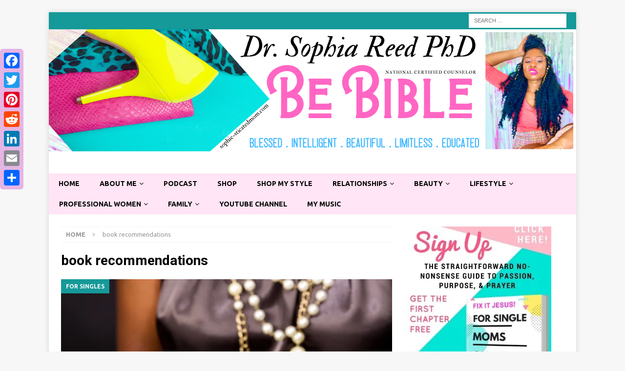

--- FILE ---
content_type: text/html; charset=UTF-8
request_url: https://www.sophie-sticatedmom.com/tag/book-recommendations/
body_size: 11422
content:
<!DOCTYPE html><html class="no-js mh-one-sb" lang="en-US"><head><meta charset="UTF-8"><meta name="viewport" content="width=device-width, initial-scale=1.0"><link rel="profile" href="http://gmpg.org/xfn/11" /><link media="all" href="https://www.sophie-sticatedmom.com/wp-content/cache/autoptimize/css/autoptimize_9ba8f0a39114106bc8d8e24292f635e9.css" rel="stylesheet"><title>book recommendations</title><meta name='robots' content='max-image-preview:large' /><link rel='dns-prefetch' href='//static.addtoany.com' /><link rel='dns-prefetch' href='//scripts.mediavine.com' /><link rel='dns-prefetch' href='//stats.wp.com' /><link rel='dns-prefetch' href='//fonts.googleapis.com' /><link rel='preconnect' href='//i0.wp.com' /><link rel='preconnect' href='//c0.wp.com' /><link rel="alternate" type="application/rss+xml" title=" &raquo; Feed" href="https://www.sophie-sticatedmom.com/feed/" /><link rel="alternate" type="application/rss+xml" title=" &raquo; Comments Feed" href="https://www.sophie-sticatedmom.com/comments/feed/" /><link rel="alternate" type="application/rss+xml" title=" &raquo; book recommendations Tag Feed" href="https://www.sophie-sticatedmom.com/tag/book-recommendations/feed/" /> <!-- This site uses the Google Analytics by ExactMetrics plugin v7.23.1 - Using Analytics tracking - https://www.exactmetrics.com/ --> <script src="//www.googletagmanager.com/gtag/js?id=G-8FP1GPWK88"  data-cfasync="false" data-wpfc-render="false" type="text/javascript" async></script> <script data-cfasync="false" data-wpfc-render="false" type="text/javascript">var em_version = '7.23.1';
				var em_track_user = true;
				var em_no_track_reason = '';
				
								var disableStrs = [
										'ga-disable-G-8FP1GPWK88',
									];

				/* Function to detect opted out users */
				function __gtagTrackerIsOptedOut() {
					for (var index = 0; index < disableStrs.length; index++) {
						if (document.cookie.indexOf(disableStrs[index] + '=true') > -1) {
							return true;
						}
					}

					return false;
				}

				/* Disable tracking if the opt-out cookie exists. */
				if (__gtagTrackerIsOptedOut()) {
					for (var index = 0; index < disableStrs.length; index++) {
						window[disableStrs[index]] = true;
					}
				}

				/* Opt-out function */
				function __gtagTrackerOptout() {
					for (var index = 0; index < disableStrs.length; index++) {
						document.cookie = disableStrs[index] + '=true; expires=Thu, 31 Dec 2099 23:59:59 UTC; path=/';
						window[disableStrs[index]] = true;
					}
				}

				if ('undefined' === typeof gaOptout) {
					function gaOptout() {
						__gtagTrackerOptout();
					}
				}
								window.dataLayer = window.dataLayer || [];

				window.ExactMetricsDualTracker = {
					helpers: {},
					trackers: {},
				};
				if (em_track_user) {
					function __gtagDataLayer() {
						dataLayer.push(arguments);
					}

					function __gtagTracker(type, name, parameters) {
						if (!parameters) {
							parameters = {};
						}

						if (parameters.send_to) {
							__gtagDataLayer.apply(null, arguments);
							return;
						}

						if (type === 'event') {
														parameters.send_to = exactmetrics_frontend.v4_id;
							var hookName = name;
							if (typeof parameters['event_category'] !== 'undefined') {
								hookName = parameters['event_category'] + ':' + name;
							}

							if (typeof ExactMetricsDualTracker.trackers[hookName] !== 'undefined') {
								ExactMetricsDualTracker.trackers[hookName](parameters);
							} else {
								__gtagDataLayer('event', name, parameters);
							}
							
						} else {
							__gtagDataLayer.apply(null, arguments);
						}
					}

					__gtagTracker('js', new Date());
					__gtagTracker('set', {
						'developer_id.dNDMyYj': true,
											});
										__gtagTracker('config', 'G-8FP1GPWK88', {"forceSSL":"true"} );
															window.gtag = __gtagTracker;										(function () {
						/* https://developers.google.com/analytics/devguides/collection/analyticsjs/ */
						/* ga and __gaTracker compatibility shim. */
						var noopfn = function () {
							return null;
						};
						var newtracker = function () {
							return new Tracker();
						};
						var Tracker = function () {
							return null;
						};
						var p = Tracker.prototype;
						p.get = noopfn;
						p.set = noopfn;
						p.send = function () {
							var args = Array.prototype.slice.call(arguments);
							args.unshift('send');
							__gaTracker.apply(null, args);
						};
						var __gaTracker = function () {
							var len = arguments.length;
							if (len === 0) {
								return;
							}
							var f = arguments[len - 1];
							if (typeof f !== 'object' || f === null || typeof f.hitCallback !== 'function') {
								if ('send' === arguments[0]) {
									var hitConverted, hitObject = false, action;
									if ('event' === arguments[1]) {
										if ('undefined' !== typeof arguments[3]) {
											hitObject = {
												'eventAction': arguments[3],
												'eventCategory': arguments[2],
												'eventLabel': arguments[4],
												'value': arguments[5] ? arguments[5] : 1,
											}
										}
									}
									if ('pageview' === arguments[1]) {
										if ('undefined' !== typeof arguments[2]) {
											hitObject = {
												'eventAction': 'page_view',
												'page_path': arguments[2],
											}
										}
									}
									if (typeof arguments[2] === 'object') {
										hitObject = arguments[2];
									}
									if (typeof arguments[5] === 'object') {
										Object.assign(hitObject, arguments[5]);
									}
									if ('undefined' !== typeof arguments[1].hitType) {
										hitObject = arguments[1];
										if ('pageview' === hitObject.hitType) {
											hitObject.eventAction = 'page_view';
										}
									}
									if (hitObject) {
										action = 'timing' === arguments[1].hitType ? 'timing_complete' : hitObject.eventAction;
										hitConverted = mapArgs(hitObject);
										__gtagTracker('event', action, hitConverted);
									}
								}
								return;
							}

							function mapArgs(args) {
								var arg, hit = {};
								var gaMap = {
									'eventCategory': 'event_category',
									'eventAction': 'event_action',
									'eventLabel': 'event_label',
									'eventValue': 'event_value',
									'nonInteraction': 'non_interaction',
									'timingCategory': 'event_category',
									'timingVar': 'name',
									'timingValue': 'value',
									'timingLabel': 'event_label',
									'page': 'page_path',
									'location': 'page_location',
									'title': 'page_title',
									'referrer' : 'page_referrer',
								};
								for (arg in args) {
																		if (!(!args.hasOwnProperty(arg) || !gaMap.hasOwnProperty(arg))) {
										hit[gaMap[arg]] = args[arg];
									} else {
										hit[arg] = args[arg];
									}
								}
								return hit;
							}

							try {
								f.hitCallback();
							} catch (ex) {
							}
						};
						__gaTracker.create = newtracker;
						__gaTracker.getByName = newtracker;
						__gaTracker.getAll = function () {
							return [];
						};
						__gaTracker.remove = noopfn;
						__gaTracker.loaded = true;
						window['__gaTracker'] = __gaTracker;
					})();
									} else {
										console.log("");
					(function () {
						function __gtagTracker() {
							return null;
						}

						window['__gtagTracker'] = __gtagTracker;
						window['gtag'] = __gtagTracker;
					})();
									}</script> <!-- / Google Analytics by ExactMetrics --> <script type="text/javascript">/* <![CDATA[ */
window._wpemojiSettings = {"baseUrl":"https:\/\/s.w.org\/images\/core\/emoji\/16.0.1\/72x72\/","ext":".png","svgUrl":"https:\/\/s.w.org\/images\/core\/emoji\/16.0.1\/svg\/","svgExt":".svg","source":{"concatemoji":"https:\/\/www.sophie-sticatedmom.com\/wp-includes\/js\/wp-emoji-release.min.js?ver=6.8.3"}};
/*! This file is auto-generated */
!function(s,n){var o,i,e;function c(e){try{var t={supportTests:e,timestamp:(new Date).valueOf()};sessionStorage.setItem(o,JSON.stringify(t))}catch(e){}}function p(e,t,n){e.clearRect(0,0,e.canvas.width,e.canvas.height),e.fillText(t,0,0);var t=new Uint32Array(e.getImageData(0,0,e.canvas.width,e.canvas.height).data),a=(e.clearRect(0,0,e.canvas.width,e.canvas.height),e.fillText(n,0,0),new Uint32Array(e.getImageData(0,0,e.canvas.width,e.canvas.height).data));return t.every(function(e,t){return e===a[t]})}function u(e,t){e.clearRect(0,0,e.canvas.width,e.canvas.height),e.fillText(t,0,0);for(var n=e.getImageData(16,16,1,1),a=0;a<n.data.length;a++)if(0!==n.data[a])return!1;return!0}function f(e,t,n,a){switch(t){case"flag":return n(e,"\ud83c\udff3\ufe0f\u200d\u26a7\ufe0f","\ud83c\udff3\ufe0f\u200b\u26a7\ufe0f")?!1:!n(e,"\ud83c\udde8\ud83c\uddf6","\ud83c\udde8\u200b\ud83c\uddf6")&&!n(e,"\ud83c\udff4\udb40\udc67\udb40\udc62\udb40\udc65\udb40\udc6e\udb40\udc67\udb40\udc7f","\ud83c\udff4\u200b\udb40\udc67\u200b\udb40\udc62\u200b\udb40\udc65\u200b\udb40\udc6e\u200b\udb40\udc67\u200b\udb40\udc7f");case"emoji":return!a(e,"\ud83e\udedf")}return!1}function g(e,t,n,a){var r="undefined"!=typeof WorkerGlobalScope&&self instanceof WorkerGlobalScope?new OffscreenCanvas(300,150):s.createElement("canvas"),o=r.getContext("2d",{willReadFrequently:!0}),i=(o.textBaseline="top",o.font="600 32px Arial",{});return e.forEach(function(e){i[e]=t(o,e,n,a)}),i}function t(e){var t=s.createElement("script");t.src=e,t.defer=!0,s.head.appendChild(t)}"undefined"!=typeof Promise&&(o="wpEmojiSettingsSupports",i=["flag","emoji"],n.supports={everything:!0,everythingExceptFlag:!0},e=new Promise(function(e){s.addEventListener("DOMContentLoaded",e,{once:!0})}),new Promise(function(t){var n=function(){try{var e=JSON.parse(sessionStorage.getItem(o));if("object"==typeof e&&"number"==typeof e.timestamp&&(new Date).valueOf()<e.timestamp+604800&&"object"==typeof e.supportTests)return e.supportTests}catch(e){}return null}();if(!n){if("undefined"!=typeof Worker&&"undefined"!=typeof OffscreenCanvas&&"undefined"!=typeof URL&&URL.createObjectURL&&"undefined"!=typeof Blob)try{var e="postMessage("+g.toString()+"("+[JSON.stringify(i),f.toString(),p.toString(),u.toString()].join(",")+"));",a=new Blob([e],{type:"text/javascript"}),r=new Worker(URL.createObjectURL(a),{name:"wpTestEmojiSupports"});return void(r.onmessage=function(e){c(n=e.data),r.terminate(),t(n)})}catch(e){}c(n=g(i,f,p,u))}t(n)}).then(function(e){for(var t in e)n.supports[t]=e[t],n.supports.everything=n.supports.everything&&n.supports[t],"flag"!==t&&(n.supports.everythingExceptFlag=n.supports.everythingExceptFlag&&n.supports[t]);n.supports.everythingExceptFlag=n.supports.everythingExceptFlag&&!n.supports.flag,n.DOMReady=!1,n.readyCallback=function(){n.DOMReady=!0}}).then(function(){return e}).then(function(){var e;n.supports.everything||(n.readyCallback(),(e=n.source||{}).concatemoji?t(e.concatemoji):e.wpemoji&&e.twemoji&&(t(e.twemoji),t(e.wpemoji)))}))}((window,document),window._wpemojiSettings);
/* ]]> */</script> <link rel='stylesheet' id='sow-image-default-8b5b6f678277-css' href='https://www.sophie-sticatedmom.com/wp-content/cache/autoptimize/css/autoptimize_single_7f4c754c6ac5064ff3f3b2ba15843852.css?ver=6.8.3' type='text/css' media='all' /><link rel='stylesheet' id='mh-google-fonts-css' href='https://fonts.googleapis.com/css?family=Ubuntu:300,400,400italic,600,700%7cRoboto:300,400,400italic,600,700' type='text/css' media='all' /> <script data-cfasync="false" data-wpfc-render="false" type="text/javascript" id='exactmetrics-frontend-script-js-extra'>/* <![CDATA[ */
var exactmetrics_frontend = {"js_events_tracking":"true","download_extensions":"zip,mp3,mpeg,pdf,docx,pptx,xlsx,rar","inbound_paths":"[{\"path\":\"\\\/go\\\/\",\"label\":\"affiliate\"},{\"path\":\"\\\/recommend\\\/\",\"label\":\"affiliate\"}]","home_url":"https:\/\/www.sophie-sticatedmom.com","hash_tracking":"false","v4_id":"G-8FP1GPWK88"};/* ]]> */</script> <script type="text/javascript" src="https://www.sophie-sticatedmom.com/wp-includes/js/tinymce/tinymce.min.js?ver=49110-20250317" id="wp-tinymce-root-js"></script> <script type="text/javascript" src="https://www.sophie-sticatedmom.com/wp-includes/js/tinymce/plugins/compat3x/plugin.min.js?ver=49110-20250317" id="wp-tinymce-js"></script> <script type="text/javascript" src="https://www.sophie-sticatedmom.com/wp-includes/js/jquery/jquery.min.js?ver=3.7.1" id="jquery-core-js"></script> <script type="text/javascript" id="addtoany-core-js-before">/* <![CDATA[ */
window.a2a_config=window.a2a_config||{};a2a_config.callbacks=[];a2a_config.overlays=[];a2a_config.templates={};
/* ]]> */</script> <script type="text/javascript" defer src="https://static.addtoany.com/menu/page.js" id="addtoany-core-js"></script> <script type="text/javascript" async="async" fetchpriority="high" data-noptimize="1" data-cfasync="false" src="https://scripts.mediavine.com/tags/sophiesticated-mom.js?ver=6.8.3" id="mv-script-wrapper-js"></script> <link rel="https://api.w.org/" href="https://www.sophie-sticatedmom.com/wp-json/" /><link rel="alternate" title="JSON" type="application/json" href="https://www.sophie-sticatedmom.com/wp-json/wp/v2/tags/158" /><link rel="EditURI" type="application/rsd+xml" title="RSD" href="https://www.sophie-sticatedmom.com/xmlrpc.php?rsd" /><meta name="generator" content="WordPress 6.8.3" /> <!-- Analytics by WP Statistics - https://wp-statistics.com --> <!--[if lt IE 9]> <script src="https://www.sophie-sticatedmom.com/wp-content/themes/updated%20mh-magazine/js/css3-mediaqueries.js"></script> <![endif]--></head><body id="mh-mobile" class="archive tag tag-book-recommendations tag-158 wp-theme-updatedmh-magazine mh-boxed-layout mh-right-sb mh-loop-layout3 mh-widget-layout1" itemscope="itemscope" itemtype="https://schema.org/WebPage"><div class="mh-container mh-container-outer"><div class="mh-header-nav-mobile clearfix"></div><div class="mh-preheader"><div class="mh-container mh-container-inner mh-row clearfix"><div class="mh-header-bar-content mh-header-bar-top-right mh-col-1-3 clearfix"><aside class="mh-header-search mh-header-search-top"><form role="search" method="get" class="search-form" action="https://www.sophie-sticatedmom.com/"> <label> <span class="screen-reader-text">Search for:</span> <input type="search" class="search-field" placeholder="Search &hellip;" value="" name="s" /> </label> <input type="submit" class="search-submit" value="Search" /></form></aside></div></div></div><header class="mh-header" itemscope="itemscope" itemtype="https://schema.org/WPHeader"><div class="mh-container mh-container-inner clearfix"><div class="mh-custom-header clearfix"> <a class="mh-header-image-link" href="https://www.sophie-sticatedmom.com/" title="" rel="home"> <img class="mh-header-image" src="https://www.sophie-sticatedmom.com/wp-content/uploads/2020/07/cropped-Bright-banner-Dr.-Sophia-Reed-PhD.png" height="250" width="1080" alt="" /> </a><div class="mh-header-columns mh-row clearfix"><div class="mh-col-1-1 mh-site-identity"><div class="mh-site-logo" role="banner" itemscope="itemscope" itemtype="https://schema.org/Brand"><div class="mh-header-text"> <a class="mh-header-text-link" href="https://www.sophie-sticatedmom.com/" title="" rel="home"> </a></div></div></div></div></div></div><div class="mh-main-nav-wrap"><nav class="mh-navigation mh-main-nav mh-container mh-container-inner clearfix" itemscope="itemscope" itemtype="https://schema.org/SiteNavigationElement"><div class="menu-menu-container"><ul id="menu-menu" class="menu"><li id="menu-item-6044" class="menu-item menu-item-type-custom menu-item-object-custom menu-item-6044"><a href="https://sophie-sticatedmom.com/">Home</a></li><li id="menu-item-6045" class="menu-item menu-item-type-post_type menu-item-object-page menu-item-has-children menu-item-6045"><a href="https://www.sophie-sticatedmom.com/about-me/">About Me</a><ul class="sub-menu"><li id="menu-item-11099" class="menu-item menu-item-type-post_type menu-item-object-page menu-item-11099"><a href="https://www.sophie-sticatedmom.com/about-me/">About Me</a></li><li id="menu-item-11699" class="menu-item menu-item-type-custom menu-item-object-custom menu-item-11699"><a href="https://sophie-sticatedmom.com/2018/03/07/advertise-click-read/">Advertise With Me</a></li><li id="menu-item-11098" class="menu-item menu-item-type-post_type menu-item-object-page menu-item-11098"><a href="https://www.sophie-sticatedmom.com/about-me/private-policy/">Private Policy</a></li></ul></li><li id="menu-item-31495" class="menu-item menu-item-type-custom menu-item-object-custom menu-item-31495"><a href="https://sophie-sticatedmom.buzzsprout.com/">Podcast</a></li><li id="menu-item-12546" class="menu-item menu-item-type-custom menu-item-object-custom menu-item-12546"><a href="https://sophie-sticatedmom.myshopify.com/">Shop</a></li><li id="menu-item-36311" class="menu-item menu-item-type-custom menu-item-object-custom menu-item-36311"><a href="https://www.amazon.com/shop/sophie_sticatedmom?ref=ac_inf_hm_vp">Shop My Style</a></li><li id="menu-item-6047" class="menu-item menu-item-type-taxonomy menu-item-object-category menu-item-has-children menu-item-6047"><a href="https://www.sophie-sticatedmom.com/category/relationships/">Relationships</a><ul class="sub-menu"><li id="menu-item-6048" class="menu-item menu-item-type-taxonomy menu-item-object-category menu-item-6048"><a href="https://www.sophie-sticatedmom.com/category/relationships/marriage/">Marriage</a></li><li id="menu-item-6049" class="menu-item menu-item-type-taxonomy menu-item-object-category menu-item-6049"><a href="https://www.sophie-sticatedmom.com/category/relationships/dating/">Dating</a></li><li id="menu-item-6050" class="menu-item menu-item-type-taxonomy menu-item-object-category menu-item-6050"><a href="https://www.sophie-sticatedmom.com/category/relationships/for-singles/">For Singles</a></li></ul></li><li id="menu-item-6051" class="menu-item menu-item-type-taxonomy menu-item-object-category menu-item-has-children menu-item-6051"><a href="https://www.sophie-sticatedmom.com/category/beautyfashion/">Beauty</a><ul class="sub-menu"><li id="menu-item-6052" class="menu-item menu-item-type-taxonomy menu-item-object-category menu-item-6052"><a href="https://www.sophie-sticatedmom.com/category/beautyfashion/makeup/">Makeup</a></li><li id="menu-item-6053" class="menu-item menu-item-type-taxonomy menu-item-object-category menu-item-6053"><a href="https://www.sophie-sticatedmom.com/category/beautyfashion/hair/">Hair</a></li><li id="menu-item-6054" class="menu-item menu-item-type-taxonomy menu-item-object-category menu-item-6054"><a href="https://www.sophie-sticatedmom.com/category/beautyfashion/fashion/">Fashion</a></li></ul></li><li id="menu-item-6055" class="menu-item menu-item-type-taxonomy menu-item-object-category menu-item-has-children menu-item-6055"><a href="https://www.sophie-sticatedmom.com/category/lifestyle/">Lifestyle</a><ul class="sub-menu"><li id="menu-item-6056" class="menu-item menu-item-type-taxonomy menu-item-object-category menu-item-6056"><a href="https://www.sophie-sticatedmom.com/category/lifestyle/healthwellness/">Health/Wellness</a></li><li id="menu-item-6057" class="menu-item menu-item-type-taxonomy menu-item-object-category menu-item-6057"><a href="https://www.sophie-sticatedmom.com/category/lifestyle/inspirational/">Inspirational</a></li><li id="menu-item-6058" class="menu-item menu-item-type-taxonomy menu-item-object-category menu-item-6058"><a href="https://www.sophie-sticatedmom.com/category/lifestyle/social-scene/">Travel/Social</a></li></ul></li><li id="menu-item-6059" class="menu-item menu-item-type-taxonomy menu-item-object-category menu-item-has-children menu-item-6059"><a href="https://www.sophie-sticatedmom.com/category/professional-women/">Professional Women</a><ul class="sub-menu"><li id="menu-item-6188" class="menu-item menu-item-type-taxonomy menu-item-object-category menu-item-6188"><a href="https://www.sophie-sticatedmom.com/category/professional-women/bloggingvlogging/">Blogging/Vlogging</a></li><li id="menu-item-6060" class="menu-item menu-item-type-taxonomy menu-item-object-category menu-item-6060"><a href="https://www.sophie-sticatedmom.com/category/professional-women/career/">Career</a></li><li id="menu-item-6061" class="menu-item menu-item-type-taxonomy menu-item-object-category menu-item-6061"><a href="https://www.sophie-sticatedmom.com/category/professional-women/school/">School</a></li></ul></li><li id="menu-item-6062" class="menu-item menu-item-type-taxonomy menu-item-object-category menu-item-has-children menu-item-6062"><a href="https://www.sophie-sticatedmom.com/category/family-life/">Family</a><ul class="sub-menu"><li id="menu-item-6063" class="menu-item menu-item-type-taxonomy menu-item-object-category menu-item-6063"><a href="https://www.sophie-sticatedmom.com/category/family-life/families/">Families</a></li><li id="menu-item-6064" class="menu-item menu-item-type-taxonomy menu-item-object-category menu-item-6064"><a href="https://www.sophie-sticatedmom.com/category/family-life/single-parents/">Single Parents</a></li></ul></li><li id="menu-item-6067" class="menu-item menu-item-type-custom menu-item-object-custom menu-item-6067"><a href="https://www.youtube.com/user/TheSlreed84">YouTube Channel</a></li><li id="menu-item-32079" class="menu-item menu-item-type-custom menu-item-object-custom menu-item-32079"><a href="https://sophie-sticatedmom.com/sophialvon/">My Music</a></li></ul></div></nav></div></header><div class="mh-wrapper clearfix"><div class="mh-main clearfix"><div id="main-content" class="mh-loop mh-content" role="main"><nav class="mh-breadcrumb" itemscope itemtype="http://schema.org/BreadcrumbList"><span itemprop="itemListElement" itemscope itemtype="http://schema.org/ListItem"><a href="https://www.sophie-sticatedmom.com" itemprop="item"><span itemprop="name">Home</span></a><meta itemprop="position" content="1" /></span><span class="mh-breadcrumb-delimiter"><i class="fa fa-angle-right"></i></span>book recommendations</nav><header class="page-header"><h1 class="page-title">book recommendations</h1></header><article class="mh-posts-large-item clearfix post-936 post type-post status-publish format-standard has-post-thumbnail hentry category-for-singles category-relationships tag-advice tag-advice-to-single-women tag-advice-to-women tag-being-single tag-book-recommendations tag-book-review tag-books tag-books-reviews tag-dating-2 tag-dating-advice tag-dating-for-christian-women tag-marriage-2 tag-relationship tag-relationships-2 tag-relationships-advice tag-single-women tag-singles tag-women"><figure class="mh-posts-large-thumb"> <a class="mh-thumb-icon" href="https://www.sophie-sticatedmom.com/2016/04/25/5-books-for-single-women-who-are-tired-of-getting-dragged-in-relationships/" title="6 Best Books For Women Who Are Tired Of Getting Played By Men"><img width="678" height="381" src="https://i0.wp.com/www.sophie-sticatedmom.com/wp-content/uploads/2018/05/74899730_l.jpg?resize=678%2C381&amp;ssl=1" class="attachment-mh-magazine-content size-mh-magazine-content wp-post-image" alt="" decoding="async" fetchpriority="high" srcset="https://i0.wp.com/www.sophie-sticatedmom.com/wp-content/uploads/2018/05/74899730_l.jpg?resize=678%2C381&amp;ssl=1 678w, https://i0.wp.com/www.sophie-sticatedmom.com/wp-content/uploads/2018/05/74899730_l.jpg?zoom=2&amp;resize=678%2C381&amp;ssl=1 1356w, https://i0.wp.com/www.sophie-sticatedmom.com/wp-content/uploads/2018/05/74899730_l.jpg?zoom=3&amp;resize=678%2C381&amp;ssl=1 2034w" sizes="(max-width: 678px) 100vw, 678px" /> </a><div class="mh-image-caption mh-posts-large-caption"> For Singles</div></figure><div class="mh-posts-large-content clearfix"><header class="mh-posts-large-header"><h3 class="entry-title mh-posts-large-title"> <a href="https://www.sophie-sticatedmom.com/2016/04/25/5-books-for-single-women-who-are-tired-of-getting-dragged-in-relationships/" title="6 Best Books For Women Who Are Tired Of Getting Played By Men" rel="bookmark"> 6 Best Books For Women Who Are Tired Of Getting Played By Men </a></h3><div class="mh-meta entry-meta"> <span class="entry-meta-author author vcard"><i class="fa fa-user"></i><a class="fn" href="https://www.sophie-sticatedmom.com/author/admin/">Sophia Reed</a></span> <span class="entry-meta-comments"><i class="fa fa-comment-o"></i><a href="https://www.sophie-sticatedmom.com/2016/04/25/5-books-for-single-women-who-are-tired-of-getting-dragged-in-relationships/#comments" class="mh-comment-count-link" >4</a></span></div></header><div class="mh-posts-large-excerpt clearfix"><div class="addtoany_share_save_container addtoany_content addtoany_content_top"><div class="a2a_kit a2a_kit_size_32 addtoany_list" data-a2a-url="https://www.sophie-sticatedmom.com/2016/04/25/5-books-for-single-women-who-are-tired-of-getting-dragged-in-relationships/" data-a2a-title="6 Best Books For Women Who Are Tired Of Getting Played By Men"><a class="a2a_button_facebook" href="https://www.addtoany.com/add_to/facebook?linkurl=https%3A%2F%2Fwww.sophie-sticatedmom.com%2F2016%2F04%2F25%2F5-books-for-single-women-who-are-tired-of-getting-dragged-in-relationships%2F&amp;linkname=6%20Best%20Books%20For%20Women%20Who%20Are%20Tired%20Of%20Getting%20Played%20By%20Men" title="Facebook" rel="nofollow noopener" target="_blank"></a><a class="a2a_button_twitter" href="https://www.addtoany.com/add_to/twitter?linkurl=https%3A%2F%2Fwww.sophie-sticatedmom.com%2F2016%2F04%2F25%2F5-books-for-single-women-who-are-tired-of-getting-dragged-in-relationships%2F&amp;linkname=6%20Best%20Books%20For%20Women%20Who%20Are%20Tired%20Of%20Getting%20Played%20By%20Men" title="Twitter" rel="nofollow noopener" target="_blank"></a><a class="a2a_button_pinterest" href="https://www.addtoany.com/add_to/pinterest?linkurl=https%3A%2F%2Fwww.sophie-sticatedmom.com%2F2016%2F04%2F25%2F5-books-for-single-women-who-are-tired-of-getting-dragged-in-relationships%2F&amp;linkname=6%20Best%20Books%20For%20Women%20Who%20Are%20Tired%20Of%20Getting%20Played%20By%20Men" title="Pinterest" rel="nofollow noopener" target="_blank"></a><a class="a2a_button_reddit" href="https://www.addtoany.com/add_to/reddit?linkurl=https%3A%2F%2Fwww.sophie-sticatedmom.com%2F2016%2F04%2F25%2F5-books-for-single-women-who-are-tired-of-getting-dragged-in-relationships%2F&amp;linkname=6%20Best%20Books%20For%20Women%20Who%20Are%20Tired%20Of%20Getting%20Played%20By%20Men" title="Reddit" rel="nofollow noopener" target="_blank"></a><a class="a2a_button_linkedin" href="https://www.addtoany.com/add_to/linkedin?linkurl=https%3A%2F%2Fwww.sophie-sticatedmom.com%2F2016%2F04%2F25%2F5-books-for-single-women-who-are-tired-of-getting-dragged-in-relationships%2F&amp;linkname=6%20Best%20Books%20For%20Women%20Who%20Are%20Tired%20Of%20Getting%20Played%20By%20Men" title="LinkedIn" rel="nofollow noopener" target="_blank"></a><a class="a2a_button_email" href="https://www.addtoany.com/add_to/email?linkurl=https%3A%2F%2Fwww.sophie-sticatedmom.com%2F2016%2F04%2F25%2F5-books-for-single-women-who-are-tired-of-getting-dragged-in-relationships%2F&amp;linkname=6%20Best%20Books%20For%20Women%20Who%20Are%20Tired%20Of%20Getting%20Played%20By%20Men" title="Email" rel="nofollow noopener" target="_blank"></a><a class="a2a_dd addtoany_share_save addtoany_share" href="https://www.addtoany.com/share"></a></div></div><div class="mh-excerpt"><p>Press play to listen to the post &#8220;6 Best Books For Women Who Are Tired Of Getting Played By Men&#8221; over reading it.   In this post, I am going to give you the absolute <a class="mh-excerpt-more" href="https://www.sophie-sticatedmom.com/2016/04/25/5-books-for-single-women-who-are-tired-of-getting-dragged-in-relationships/" title="6 Best Books For Women Who Are Tired Of Getting Played By Men">[&#8230;]</a></p></div></div></div></article></div><aside class="mh-widget-col-1 mh-sidebar" itemscope="itemscope" itemtype="https://schema.org/WPSideBar"><div id="media_image-13" class="mh-widget widget_media_image"><a href="http://eepurl.com/duI05v"><img width="300" height="381" src="https://i0.wp.com/www.sophie-sticatedmom.com/wp-content/uploads/2018/06/sidebar.jpg?resize=300%2C381&amp;ssl=1" class="image wp-image-11660  attachment-mh-magazine-content size-mh-magazine-content" alt="" style="max-width: 100%; height: auto;" decoding="async" loading="lazy" /></a></div><div id="recent-posts-5" class="mh-widget widget_recent_entries"><h4 class="mh-widget-title"><span class="mh-widget-title-inner">Recent Posts</span></h4><ul><li> <a href="https://www.sophie-sticatedmom.com/2025/08/12/how-i-transitioned-into-tech-and-made-six-figures-a-no-bs-guide-for-women-in-tech/">How I Transitioned Into Tech and Made Six Figures: A No-BS Guide for Women in Tech</a></li><li> <a href="https://www.sophie-sticatedmom.com/2021/12/13/what-are-healthy-boundaries/">What Are Healthy Boundaries? 6 Ways To Have Them</a></li><li> <a href="https://www.sophie-sticatedmom.com/2021/12/06/help-me-with-my-unbelief-6-solutions-to-lacking-faith/">Help Me With My Unbelief! 6 Solutions To Lacking Faith</a></li><li> <a href="https://www.sophie-sticatedmom.com/2021/11/30/top-10-amazing-quotes-about-putting-yourself-first/">Top 10 Amazing Quotes About Putting Yourself First</a></li><li> <a href="https://www.sophie-sticatedmom.com/2021/11/29/7-legit-ways-on-how-god-leads-you-to-your-spouse/">7 Legit Ways On How God Leads You To Your Spouse</a></li></ul></div><div id="archives-4" class="mh-widget widget_archive"><h4 class="mh-widget-title"><span class="mh-widget-title-inner">Archives</span></h4> <label class="screen-reader-text" for="archives-dropdown-4">Archives</label> <select id="archives-dropdown-4" name="archive-dropdown"><option value="">Select Month</option><option value='https://www.sophie-sticatedmom.com/2025/08/'> August 2025 &nbsp;(1)</option><option value='https://www.sophie-sticatedmom.com/2021/12/'> December 2021 &nbsp;(2)</option><option value='https://www.sophie-sticatedmom.com/2021/11/'> November 2021 &nbsp;(2)</option><option value='https://www.sophie-sticatedmom.com/2021/07/'> July 2021 &nbsp;(1)</option><option value='https://www.sophie-sticatedmom.com/2021/06/'> June 2021 &nbsp;(3)</option><option value='https://www.sophie-sticatedmom.com/2021/05/'> May 2021 &nbsp;(5)</option><option value='https://www.sophie-sticatedmom.com/2021/04/'> April 2021 &nbsp;(4)</option><option value='https://www.sophie-sticatedmom.com/2021/03/'> March 2021 &nbsp;(5)</option><option value='https://www.sophie-sticatedmom.com/2021/02/'> February 2021 &nbsp;(5)</option><option value='https://www.sophie-sticatedmom.com/2021/01/'> January 2021 &nbsp;(11)</option><option value='https://www.sophie-sticatedmom.com/2020/12/'> December 2020 &nbsp;(5)</option><option value='https://www.sophie-sticatedmom.com/2020/11/'> November 2020 &nbsp;(5)</option><option value='https://www.sophie-sticatedmom.com/2020/10/'> October 2020 &nbsp;(4)</option><option value='https://www.sophie-sticatedmom.com/2020/09/'> September 2020 &nbsp;(4)</option><option value='https://www.sophie-sticatedmom.com/2020/08/'> August 2020 &nbsp;(5)</option><option value='https://www.sophie-sticatedmom.com/2020/07/'> July 2020 &nbsp;(3)</option><option value='https://www.sophie-sticatedmom.com/2020/06/'> June 2020 &nbsp;(5)</option><option value='https://www.sophie-sticatedmom.com/2020/05/'> May 2020 &nbsp;(4)</option><option value='https://www.sophie-sticatedmom.com/2020/04/'> April 2020 &nbsp;(3)</option><option value='https://www.sophie-sticatedmom.com/2020/03/'> March 2020 &nbsp;(5)</option><option value='https://www.sophie-sticatedmom.com/2020/02/'> February 2020 &nbsp;(3)</option><option value='https://www.sophie-sticatedmom.com/2020/01/'> January 2020 &nbsp;(4)</option><option value='https://www.sophie-sticatedmom.com/2019/12/'> December 2019 &nbsp;(4)</option><option value='https://www.sophie-sticatedmom.com/2019/11/'> November 2019 &nbsp;(3)</option><option value='https://www.sophie-sticatedmom.com/2019/10/'> October 2019 &nbsp;(4)</option><option value='https://www.sophie-sticatedmom.com/2019/09/'> September 2019 &nbsp;(3)</option><option value='https://www.sophie-sticatedmom.com/2019/08/'> August 2019 &nbsp;(4)</option><option value='https://www.sophie-sticatedmom.com/2019/07/'> July 2019 &nbsp;(4)</option><option value='https://www.sophie-sticatedmom.com/2019/06/'> June 2019 &nbsp;(4)</option><option value='https://www.sophie-sticatedmom.com/2019/05/'> May 2019 &nbsp;(3)</option><option value='https://www.sophie-sticatedmom.com/2019/04/'> April 2019 &nbsp;(4)</option><option value='https://www.sophie-sticatedmom.com/2019/03/'> March 2019 &nbsp;(5)</option><option value='https://www.sophie-sticatedmom.com/2019/02/'> February 2019 &nbsp;(4)</option><option value='https://www.sophie-sticatedmom.com/2019/01/'> January 2019 &nbsp;(3)</option><option value='https://www.sophie-sticatedmom.com/2018/12/'> December 2018 &nbsp;(2)</option><option value='https://www.sophie-sticatedmom.com/2018/11/'> November 2018 &nbsp;(2)</option><option value='https://www.sophie-sticatedmom.com/2018/10/'> October 2018 &nbsp;(4)</option><option value='https://www.sophie-sticatedmom.com/2018/09/'> September 2018 &nbsp;(3)</option><option value='https://www.sophie-sticatedmom.com/2018/08/'> August 2018 &nbsp;(7)</option><option value='https://www.sophie-sticatedmom.com/2018/07/'> July 2018 &nbsp;(11)</option><option value='https://www.sophie-sticatedmom.com/2018/06/'> June 2018 &nbsp;(5)</option><option value='https://www.sophie-sticatedmom.com/2018/05/'> May 2018 &nbsp;(19)</option><option value='https://www.sophie-sticatedmom.com/2018/04/'> April 2018 &nbsp;(19)</option><option value='https://www.sophie-sticatedmom.com/2018/03/'> March 2018 &nbsp;(18)</option><option value='https://www.sophie-sticatedmom.com/2018/02/'> February 2018 &nbsp;(15)</option><option value='https://www.sophie-sticatedmom.com/2018/01/'> January 2018 &nbsp;(15)</option><option value='https://www.sophie-sticatedmom.com/2017/12/'> December 2017 &nbsp;(9)</option><option value='https://www.sophie-sticatedmom.com/2017/11/'> November 2017 &nbsp;(10)</option><option value='https://www.sophie-sticatedmom.com/2017/10/'> October 2017 &nbsp;(12)</option><option value='https://www.sophie-sticatedmom.com/2017/09/'> September 2017 &nbsp;(7)</option><option value='https://www.sophie-sticatedmom.com/2017/08/'> August 2017 &nbsp;(1)</option><option value='https://www.sophie-sticatedmom.com/2017/06/'> June 2017 &nbsp;(3)</option><option value='https://www.sophie-sticatedmom.com/2017/05/'> May 2017 &nbsp;(5)</option><option value='https://www.sophie-sticatedmom.com/2017/04/'> April 2017 &nbsp;(6)</option><option value='https://www.sophie-sticatedmom.com/2017/03/'> March 2017 &nbsp;(14)</option><option value='https://www.sophie-sticatedmom.com/2017/02/'> February 2017 &nbsp;(9)</option><option value='https://www.sophie-sticatedmom.com/2017/01/'> January 2017 &nbsp;(7)</option><option value='https://www.sophie-sticatedmom.com/2016/12/'> December 2016 &nbsp;(4)</option><option value='https://www.sophie-sticatedmom.com/2016/11/'> November 2016 &nbsp;(1)</option><option value='https://www.sophie-sticatedmom.com/2016/10/'> October 2016 &nbsp;(4)</option><option value='https://www.sophie-sticatedmom.com/2016/09/'> September 2016 &nbsp;(8)</option><option value='https://www.sophie-sticatedmom.com/2016/08/'> August 2016 &nbsp;(13)</option><option value='https://www.sophie-sticatedmom.com/2016/07/'> July 2016 &nbsp;(16)</option><option value='https://www.sophie-sticatedmom.com/2016/06/'> June 2016 &nbsp;(24)</option><option value='https://www.sophie-sticatedmom.com/2016/05/'> May 2016 &nbsp;(30)</option><option value='https://www.sophie-sticatedmom.com/2016/04/'> April 2016 &nbsp;(13)</option><option value='https://www.sophie-sticatedmom.com/2016/03/'> March 2016 &nbsp;(8)</option><option value='https://www.sophie-sticatedmom.com/2016/02/'> February 2016 &nbsp;(5)</option><option value='https://www.sophie-sticatedmom.com/2016/01/'> January 2016 &nbsp;(6)</option><option value='https://www.sophie-sticatedmom.com/2015/12/'> December 2015 &nbsp;(23)</option><option value='https://www.sophie-sticatedmom.com/2015/11/'> November 2015 &nbsp;(25)</option> </select> <script type="text/javascript">/* <![CDATA[ */

(function() {
	var dropdown = document.getElementById( "archives-dropdown-4" );
	function onSelectChange() {
		if ( dropdown.options[ dropdown.selectedIndex ].value !== '' ) {
			document.location.href = this.options[ this.selectedIndex ].value;
		}
	}
	dropdown.onchange = onSelectChange;
})();

/* ]]> */</script> </div><div id="text-5" class="mh-widget widget_text"><div class="textwidget"><p><em>I am a participant in the Amazon Services LLC Associates Program, an affiliate advertising program designed to provide a means for me to earn fees by linking to Amazon.com and affiliated sites.</em></p></div></div></aside></div></div><div class="mh-copyright-wrap"><div class="mh-container mh-container-inner clearfix"><p class="mh-copyright"> 2015-2021</p></div></div> <a href="#" class="mh-back-to-top"><i class="fa fa-chevron-up"></i></a></div><!-- .mh-container-outer --> <script type="speculationrules">{"prefetch":[{"source":"document","where":{"and":[{"href_matches":"\/*"},{"not":{"href_matches":["\/wp-*.php","\/wp-admin\/*","\/wp-content\/uploads\/*","\/wp-content\/*","\/wp-content\/plugins\/*","\/wp-content\/themes\/updated%20mh-magazine\/*","\/*\\?(.+)"]}},{"not":{"selector_matches":"a[rel~=\"nofollow\"]"}},{"not":{"selector_matches":".no-prefetch, .no-prefetch a"}}]},"eagerness":"conservative"}]}</script> <div class="a2a_kit a2a_kit_size_32 a2a_floating_style a2a_vertical_style" style="left:0px;top:100px;background-color:#e5b5e4"><a class="a2a_button_facebook" href="https://www.addtoany.com/add_to/facebook?linkurl=https%3A%2F%2Fwww.sophie-sticatedmom.com%2Ftag%2Fbook-recommendations%2F&amp;linkname=book%20recommendations" title="Facebook" rel="nofollow noopener" target="_blank"></a><a class="a2a_button_twitter" href="https://www.addtoany.com/add_to/twitter?linkurl=https%3A%2F%2Fwww.sophie-sticatedmom.com%2Ftag%2Fbook-recommendations%2F&amp;linkname=book%20recommendations" title="Twitter" rel="nofollow noopener" target="_blank"></a><a class="a2a_button_pinterest" href="https://www.addtoany.com/add_to/pinterest?linkurl=https%3A%2F%2Fwww.sophie-sticatedmom.com%2Ftag%2Fbook-recommendations%2F&amp;linkname=book%20recommendations" title="Pinterest" rel="nofollow noopener" target="_blank"></a><a class="a2a_button_reddit" href="https://www.addtoany.com/add_to/reddit?linkurl=https%3A%2F%2Fwww.sophie-sticatedmom.com%2Ftag%2Fbook-recommendations%2F&amp;linkname=book%20recommendations" title="Reddit" rel="nofollow noopener" target="_blank"></a><a class="a2a_button_linkedin" href="https://www.addtoany.com/add_to/linkedin?linkurl=https%3A%2F%2Fwww.sophie-sticatedmom.com%2Ftag%2Fbook-recommendations%2F&amp;linkname=book%20recommendations" title="LinkedIn" rel="nofollow noopener" target="_blank"></a><a class="a2a_button_email" href="https://www.addtoany.com/add_to/email?linkurl=https%3A%2F%2Fwww.sophie-sticatedmom.com%2Ftag%2Fbook-recommendations%2F&amp;linkname=book%20recommendations" title="Email" rel="nofollow noopener" target="_blank"></a><a class="a2a_dd addtoany_share_save addtoany_share" href="https://www.addtoany.com/share"></a></div>UA-93013854-1<div id="fb-root"></div> <script>(function(d, s, id){
					var js, fjs = d.getElementsByTagName(s)[0];
					if (d.getElementById(id)) return;
					js = d.createElement(s); js.id = id;
					js.src = "//connect.facebook.net/en_US/sdk.js#xfbml=1&version=v2.9";
					fjs.parentNode.insertBefore(js, fjs);
				}(document, 'script', 'facebook-jssdk'));</script> <script type="text/javascript">/* ExactMetrics Scroll Tracking */
		if ( typeof(jQuery) !== 'undefined' ) {
		jQuery( document ).ready(function(){
		function exactmetrics_scroll_tracking_load() {
		if ( ( typeof(__gaTracker) !== 'undefined' && __gaTracker && __gaTracker.hasOwnProperty( "loaded" ) && __gaTracker.loaded == true ) || ( typeof(__gtagTracker) !== 'undefined' && __gtagTracker ) ) {
		(function(factory) {
		factory(jQuery);
		}(function($) {

		/* Scroll Depth */
		"use strict";
		var defaults = {
		percentage: true
		};

		var $window = $(window),
		cache = [],
		scrollEventBound = false,
		lastPixelDepth = 0;

		/*
		* Plugin
		*/

		$.scrollDepth = function(options) {

		var startTime = +new Date();

		options = $.extend({}, defaults, options);

		/*
		* Functions
		*/

		function sendEvent(action, label, scrollDistance, timing) {
		if ( 'undefined' === typeof ExactMetricsObject || 'undefined' === typeof ExactMetricsObject.sendEvent ) {
		return;
		}
			var paramName = action.toLowerCase();
	var fieldsArray = {
	send_to: 'G-8FP1GPWK88',
	non_interaction: true
	};
	fieldsArray[paramName] = label;

	if (arguments.length > 3) {
	fieldsArray.scroll_timing = timing
	ExactMetricsObject.sendEvent('event', 'scroll_depth', fieldsArray);
	} else {
	ExactMetricsObject.sendEvent('event', 'scroll_depth', fieldsArray);
	}
			}

		function calculateMarks(docHeight) {
		return {
		'25%' : parseInt(docHeight * 0.25, 10),
		'50%' : parseInt(docHeight * 0.50, 10),
		'75%' : parseInt(docHeight * 0.75, 10),
		/* Cushion to trigger 100% event in iOS */
		'100%': docHeight - 5
		};
		}

		function checkMarks(marks, scrollDistance, timing) {
		/* Check each active mark */
		$.each(marks, function(key, val) {
		if ( $.inArray(key, cache) === -1 && scrollDistance >= val ) {
		sendEvent('Percentage', key, scrollDistance, timing);
		cache.push(key);
		}
		});
		}

		function rounded(scrollDistance) {
		/* Returns String */
		return (Math.floor(scrollDistance/250) * 250).toString();
		}

		function init() {
		bindScrollDepth();
		}

		/*
		* Public Methods
		*/

		/* Reset Scroll Depth with the originally initialized options */
		$.scrollDepth.reset = function() {
		cache = [];
		lastPixelDepth = 0;
		$window.off('scroll.scrollDepth');
		bindScrollDepth();
		};

		/* Add DOM elements to be tracked */
		$.scrollDepth.addElements = function(elems) {

		if (typeof elems == "undefined" || !$.isArray(elems)) {
		return;
		}

		$.merge(options.elements, elems);

		/* If scroll event has been unbound from window, rebind */
		if (!scrollEventBound) {
		bindScrollDepth();
		}

		};

		/* Remove DOM elements currently tracked */
		$.scrollDepth.removeElements = function(elems) {

		if (typeof elems == "undefined" || !$.isArray(elems)) {
		return;
		}

		$.each(elems, function(index, elem) {

		var inElementsArray = $.inArray(elem, options.elements);
		var inCacheArray = $.inArray(elem, cache);

		if (inElementsArray != -1) {
		options.elements.splice(inElementsArray, 1);
		}

		if (inCacheArray != -1) {
		cache.splice(inCacheArray, 1);
		}

		});

		};

		/*
		* Throttle function borrowed from:
		* Underscore.js 1.5.2
		* http://underscorejs.org
		* (c) 2009-2013 Jeremy Ashkenas, DocumentCloud and Investigative Reporters & Editors
		* Underscore may be freely distributed under the MIT license.
		*/

		function throttle(func, wait) {
		var context, args, result;
		var timeout = null;
		var previous = 0;
		var later = function() {
		previous = new Date;
		timeout = null;
		result = func.apply(context, args);
		};
		return function() {
		var now = new Date;
		if (!previous) previous = now;
		var remaining = wait - (now - previous);
		context = this;
		args = arguments;
		if (remaining <= 0) {
		clearTimeout(timeout);
		timeout = null;
		previous = now;
		result = func.apply(context, args);
		} else if (!timeout) {
		timeout = setTimeout(later, remaining);
		}
		return result;
		};
		}

		/*
		* Scroll Event
		*/

		function bindScrollDepth() {

		scrollEventBound = true;

		$window.on('scroll.scrollDepth', throttle(function() {
		/*
		* We calculate document and window height on each scroll event to
		* account for dynamic DOM changes.
		*/

		var docHeight = $(document).height(),
		winHeight = window.innerHeight ? window.innerHeight : $window.height(),
		scrollDistance = $window.scrollTop() + winHeight,

		/* Recalculate percentage marks */
		marks = calculateMarks(docHeight),

		/* Timing */
		timing = +new Date - startTime;

		checkMarks(marks, scrollDistance, timing);
		}, 500));

		}

		init();
		};

		/* UMD export */
		return $.scrollDepth;

		}));

		jQuery.scrollDepth();
		} else {
		setTimeout(exactmetrics_scroll_tracking_load, 200);
		}
		}
		exactmetrics_scroll_tracking_load();
		});
		}
		/* End ExactMetrics Scroll Tracking */</script><script type="text/javascript" id="wp-statistics-tracker-js-extra">/* <![CDATA[ */
var WP_Statistics_Tracker_Object = {"requestUrl":"https:\/\/www.sophie-sticatedmom.com\/wp-json\/wp-statistics\/v2","ajaxUrl":"https:\/\/www.sophie-sticatedmom.com\/wp-admin\/admin-ajax.php","hitParams":{"wp_statistics_hit":1,"source_type":"post_tag","source_id":158,"search_query":"","signature":"bbaf54433add3fa33b234eb70ce05a9f","endpoint":"hit"},"onlineParams":{"wp_statistics_hit":1,"source_type":"post_tag","source_id":158,"search_query":"","signature":"bbaf54433add3fa33b234eb70ce05a9f","endpoint":"online"},"option":{"userOnline":"1","dntEnabled":false,"bypassAdBlockers":false,"consentIntegration":{"name":null,"status":[]},"isPreview":false,"trackAnonymously":false,"isWpConsentApiActive":false,"consentLevel":"functional"},"jsCheckTime":"60000","isLegacyEventLoaded":"","customEventAjaxUrl":"https:\/\/www.sophie-sticatedmom.com\/wp-admin\/admin-ajax.php?action=wp_statistics_custom_event&nonce=54071aad1d"};
/* ]]> */</script> <script type="text/javascript" id="jetpack-stats-js-before">/* <![CDATA[ */
_stq = window._stq || [];
_stq.push([ "view", {"v":"ext","blog":"196055894","post":"0","tz":"-4","srv":"www.sophie-sticatedmom.com","arch_tag":"book-recommendations","arch_results":"1","j":"1:15.4"} ]);
_stq.push([ "clickTrackerInit", "196055894", "0" ]);
/* ]]> */</script> <script type="text/javascript" src="https://stats.wp.com/e-202604.js" id="jetpack-stats-js" defer="defer" data-wp-strategy="defer"></script> <script defer src="https://www.sophie-sticatedmom.com/wp-content/cache/autoptimize/js/autoptimize_c1e4e01a2ef93b0090580cc7a36e7563.js"></script></body></html>
<!--
Performance optimized by W3 Total Cache. Learn more: https://www.boldgrid.com/w3-total-cache/

Page Caching using Disk: Enhanced 

Served from: www.sophie-sticatedmom.com @ 2026-01-18 23:40:49 by W3 Total Cache
-->